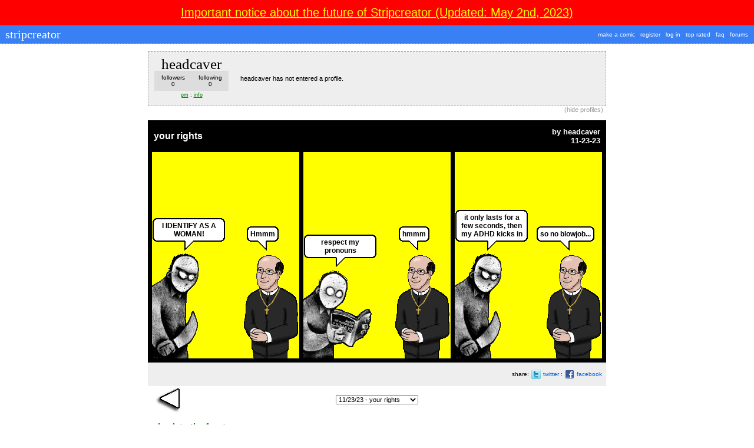

--- FILE ---
content_type: text/html; charset=UTF-8
request_url: http://www.stripcreator.com/comics/headcaver/
body_size: 4808
content:
<html>
<head>
	<title>your rights by headcaver : stripcreator</title>
	<link rel="stylesheet" href="http://www.stripcreator.com/style.css" type="text/css" />
	<link rel="shortcut icon" href="/favicon.ico" />	
	<link rel="alternate" type="application/rss+xml" title="RSS 2.0" href="http://www.stripcreator.com/rss/comics/headcaver/" />
	

<script src="http://www.google-analytics.com/urchin.js" type="text/javascript">
</script>
<script type="text/javascript">
_uacct = "UA-69967-2";
urchinTracker();
</script>

<style>
#dtail1,
#dtail2,
#dtail3,
#dtail4,
#dtail5,
#dtail6 {
	position: relative;
	top: -3;
}
</style>


<meta http-equiv="Content-Type" content="text/html;charset=utf-8" >
<script src='https://www.google.com/recaptcha/api.js'></script>
</head>

<script>

function confirmDialog(text, url)
{
 var where_to= confirm(text);
 if (where_to== true)
 {
   window.location="http://www.stripcreator.com/" + url;
 }
 else
 {
  }
}

</script>

<script language="JavaScript"><!--
function newWindow(file,window,width,height) {
    msgWindow=open(file,window,'resizable=yes,scrollbars=yes,width=' + width + ',height=' + height + '');
    if (msgWindow.opener == null) msgWindow.opener = self;
}
//--></script>
<SCRIPT src="http://www.stripcreator.com/js/common.js" type=text/javascript></SCRIPT>
<body>

<script src="/xmlhttp.js" type="text/javascript"></script>

<script language="JavaScript">

function comicVote(vote, ID, user) {

url = "/comic_vote.php?rating=" + vote + "&ID=" + ID + "&user=" + user + "&hreq=1";

// alert(url);

 xmlhttp.open("GET", url, true);
 xmlhttp.onreadystatechange=function() {
  if (xmlhttp.readyState==4) {

//	alert(xmlhttp.responseText)

	badvote = document.getElementById('badvote' + ID);
	okayvote = document.getElementById('okayvote' + ID);
	goodvote = document.getElementById('goodvote' + ID);
	
	badvote.innerHTML = "bad";
	okayvote.innerHTML = "okay";
	goodvote.innerHTML = "good";
	
	if(vote == 0) {
		badvote.innerHTML = "<span style=\"color: red; font-weight: 900; \">bad</span>";
	}
	if(vote == 5) {
		okayvote.innerHTML = "<span style=\"color: red; font-weight: 900; \">okay</span>";
	}
	if(vote == 10) {
		goodvote.innerHTML = "<span style=\"color: red; font-weight: 900; \">good</span>";
	}

  }
 }
 xmlhttp.send(null)

}

function addToSet(shortname, comicID) {

url = "/addtoset.php?comicID=" + comicID + "&shortname=" + shortname + "&hreq=1";

// alert(url);


 xmlhttp.open("GET", url, true);
 xmlhttp.onreadystatechange=function() {
  if (xmlhttp.readyState==4) {

// alert(xmlhttp.responseText);

	if(xmlhttp.responseText == '-3') {
		donorMessage('<p><strong>Comic not added. Already in set.</strong></p>');
	}
	else if(xmlhttp.responseText == '-1') {
		donorMessage('<p><strong>Comic could not be added to set.</strong></p>');
	}
	else if(xmlhttp.responseText == '-5') {
		donorMessage('<p><strong>Set is full. Comic was not added.</strong></p>');
	}
	else if(xmlhttp.responseText == '1') {
		donorMessage('<p><strong>Comic added to set.</strong></p>');
	}
	else {
		donorMessage('<p><strong>Unknown error. Comic was not added.</strong></p>');
	}
  }
 }
 xmlhttp.send(null)

	
}

function donorMessage(message) {

$('#Donorstatus').html(message);
$('#Donorstatus').fadeToggle(2000, 'swing');

//fadeDonorMessage();
}

hex=0 // Initial color value.

function fadeDonorMessage(){ 

  $("#Donorstatus").fadeToggle("slow", "linear");

	/*
  if(hex<255) { //If color is not black yet
    hex+=11; // increase color darkness
    $('Donorstatus').style.color=
                      "rgb("+hex+","+hex+","+hex+")";
    setTimeout("fadeDonorMessage()",100); 
  }
  else {
    hex=0 //reset hex value
    $('Donorstatus').innerHTML = '';
  }
  */
}


</script>
				<script language="JavaScript">
			<!--
				   function jump(option)
					  {
					  var ID;
			          
					  ID=option.options[option.selectedIndex].value
					  ID = '/comics/headcaver/' + ID;
					
					 // alert(ID);
					 	location.href=ID;
						 }
			
			// -->
			
			</script><DIV style="background-color: #ff0000; font-size: 20px; padding: 10px; text-align: center">
<a href="/stripcreator-notice.php" style="color: yellow">Important notice about the future of Stripcreator (Updated: May 2nd, 2023)</a></DIV>
<DIV ID=Header>
<TABLE CELLPADDING=0 CELLSPACING=4 BORDER=0 width=100% align=center><TR><TD>
<DIV ID=Title><a href="/">&nbsp;stripcreator</a></div>
</td><td align=right><DIV ID=Menu><A HREF="/make.php">make a comic</A> : <A HREF="/register.php">register</a> : <A HREF="/login.php">log in</A> :  <a href="/toprated.php" class=menulink>top rated</a> : <a href="/faq.php" class=menulink>faq</a> : <a href="/forums/" class=menulink>forums</a>&nbsp;&nbsp; </div></td></tr></table>
</div><div id="content" align="center">
<!-- begin profile -->
<BR />
<DIV ID=Profile>

	<TABLE CELLPADDING=10 CELLSPACING=0 BORDER=0 width=778>
	
		<TR><TD width=18% align=center>
		<h1 style="line-height: 22px;">&nbsp;&nbsp;headcaver&nbsp;&nbsp;</h1>
		<table width="100%" cellpadding="2" cellspacing="0" style="padding-top: 4px; padding-bottom: 4px; background-color: #ddd;" class="profilefollows"><tr><td style="font-size: 10px; background-color: #ddd;" align="center"><a href="/comics/headcaver/followers/">followers<br />0</a></td><td style="font-size: 10px; background-color: #ddd;" align="center"><a href="/comics/headcaver/following/">following<br />0</a></td></tr>
		</table>
		
		<span class="profileLinks"> 
		<span style="font-size: 9px; line-height: 15px;"><a onClick="window.open('/postmessage.php?to=headcaver', 'private_message', 'width=400,height=400,scrollbars=yes,resizable=yes')" href="#" style="color: green;">pm</a>&nbsp;:&nbsp;<a href="/users/headcaver" style="color: green;">info</a><br />
		
		</span>
		</TD>
		<td>headcaver has not entered a profile.</td>
		</TR>
	
	</table>
	
</DIV>
<div id="ProfileButton">(<a href="/toggleminprofiles.php?ref=%2Fcomics%2Fheadcaver%2F">hide profiles</a>)</div>

<!-- end profile -->
<br /><table width="780" cellpadding="0" cellspacing="0" style=""><tr><td align="center">
		
<table cellspacing="7" width="774" cellpadding="0" bgcolor="#000000" id="comicborder">

 
	<tr><td colspan="3">
		<table border="0" width="100%" cellpadding="0" cellspacing="0">
		<tr><td valign="middle"><table width=100%><tr><td><div style="padding-top: 3px; padding-bottom: 3px;"><font color="#ffffff" face="arial"><b><a href="/comics/headcaver/616856" style="color: white; text-decoration: none" title="">your rights</a> <font color="black"></font></b></font></div></td><td align="right"><div style="padding-top: 2px; padding-bottom: 2px;"><font color="white" face="arial" size="2"><b>by <a href="/comics/headcaver" style="color: white; text-decoration: none">headcaver</a><br />11-23-23</b></font></div></td></td></tr></table></tr></table>
	</td></tr>
	

<tr>
	
	<td  id="panel1" height="350" style="height: 350px" valign="bottom" bgcolor="" background="http://www.stripcreator.com/images/backgrounds/misc/yellow.jpg">
	
	<table cellpadding="0" id="panel1inside" cellspacing="0" border="0" width="250" height="100%">
	
	<!-- narration begin -->
	
	<tr>
		<td colspan="2" id="nar1td" background="http://www.stripcreator.com/images/yellow.gif"  style="visibility: hidden" height="1" style="height: 1px;" valign="top">
			<table cellpadding="0" cellspacing="2" border="0">
				<tr>
					<td>
					
					<font face="arial" size="2"><b><span id="nar1"></span></b></font>
					
					</td>
				</tr>
			</table>
		</td>
	</tr>
	<tr style="height: 2px">
		<td colspan="2" id="nar1border" background="http://www.stripcreator.com/images/black.gif" height="2" style="visibility: hidden">
		</td>
	</tr>
	
	<!-- narration end -->
	
	<tr>
		<td width="50%" valign="bottom">
			<div id="dialogballoon1" style="visibility: visible">

				<table cellpadding="1" cellspacing="0" border="0" align="center"><tr><td>
	<table cellpadding="0" cellspacing="0" border="0" id="dialog1table" align="center">
		<tr><td><img src="http://www.stripcreator.com/images/balloon/upperleftcorner.gif" alt="" width="6" height="6" border="0" /></td><td background="http://www.stripcreator.com/images/balloon/top.gif"></td><td><img src="http://www.stripcreator.com/images/balloon/upperrightcorner.gif" alt="" width="6" height="6" border="0" /></td></tr>
		<tr><td background="http://www.stripcreator.com/images/balloon/leftside.gif"></td><td background="http://www.stripcreator.com/images/_white.gif" align="center"><span style="font-family: arial; font-size: 12px"><b><span id="dialog1">I IDENTIFY AS A WOMAN!</span></b></span></td><td background="http://www.stripcreator.com/images/balloon/rightside.gif"></td></tr>
		<tr><td><img src="http://www.stripcreator.com/images/balloon/lowerleftcorner.gif" alt="" width="6" height="6" border="0" /></td><td background="http://www.stripcreator.com/images/balloon/bottom.gif"></td><td><img src="http://www.stripcreator.com/images/balloon/lowerrightcorner.gif" alt="" width="6" height="6" border="0" /></td></tr>
	</table>
	</td></tr></table>


			<center>
			<img name="dtail1" id="dtail1" src="http://www.stripcreator.com/images/dialog-left.gif" border="0" alt="" />
			</center>
			</div>
			<img src="http://www.stripcreator.com/images/choppingblock/butchknife1-1.gif" ID="char1" name="char1" border="0" alt="" /></td>
		<td width="50%" valign="bottom">
			<div id="dialogballoon2" style="visibility: visible">

			
	<table cellpadding="1" cellspacing="0" border="0" align="center"><tr><td>
	<table cellpadding="0" cellspacing="0" border="0" id="dialog2table" align="center">
		<tr><td><img src="http://www.stripcreator.com/images/balloon/upperleftcorner.gif" alt="" width="6" height="6" border="0" /></td><td background="http://www.stripcreator.com/images/balloon/top.gif"></td><td><img src="http://www.stripcreator.com/images/balloon/upperrightcorner.gif" alt="" width="6" height="6" border="0" /></td></tr>
		<tr><td background="http://www.stripcreator.com/images/balloon/leftside.gif"></td><td background="http://www.stripcreator.com/images/_white.gif" align="center"><span style="font-family: arial; font-size: 12px"><b><span id="dialog2">Hmmm</span></b></span></td><td background="http://www.stripcreator.com/images/balloon/rightside.gif"></td></tr>
		<tr><td><img src="http://www.stripcreator.com/images/balloon/lowerleftcorner.gif" alt="" width="6" height="6" border="0" /></td><td background="http://www.stripcreator.com/images/balloon/bottom.gif"></td><td><img src="http://www.stripcreator.com/images/balloon/lowerrightcorner.gif" alt="" width="6" height="6" border="0" /></td></tr>
	</table>
	</td></tr></table>

			
				<center>
			<img name="dtail2" id="dtail2"  src="http://www.stripcreator.com/images/dialog-right.gif" border="0" alt="" />
			</center>
			</div>
			<div align="right">
			<img src="http://www.stripcreator.com/images/submitted/priest2.gif" id="char2" name="char2" border="0" alt="" /></div></td>
	</tr>
	</table>
	
	</td>
	
	<td  id="panel2" height="350" style="height: 350px" valign="bottom" bgcolor="" background="http://www.stripcreator.com/images/backgrounds/misc/yellow.jpg">
	
	<table cellpadding="0" id="panel2inside" cellspacing="0" border="0" width="250" height="100%">
	
	<!-- narration begin -->
	
	<tr>
		<td colspan="2" id="nar2td" background="http://www.stripcreator.com/images/yellow.gif"  style="visibility: hidden" height="1" style="height: 1px;" valign="top">
			<table cellpadding="0" cellspacing="2" border="0">
				<tr>
					<td>
					
					<font face="arial" size="2"><b><span id="nar2"></span></b></font>
					
					</td>
				</tr>
			</table>
		</td>
	</tr>
	<tr style="height: 2px">
		<td colspan="2" id="nar2border" background="http://www.stripcreator.com/images/black.gif" height="2" style="visibility: hidden">
		</td>
	</tr>
	
	<!-- narration end -->
	
	<tr>
		<td width="50%" valign="bottom">
			<div id="dialogballoon3" style="visibility: visible">

				<table cellpadding="1" cellspacing="0" border="0" align="center"><tr><td>
	<table cellpadding="0" cellspacing="0" border="0" id="dialog3table" align="center">
		<tr><td><img src="http://www.stripcreator.com/images/balloon/upperleftcorner.gif" alt="" width="6" height="6" border="0" /></td><td background="http://www.stripcreator.com/images/balloon/top.gif"></td><td><img src="http://www.stripcreator.com/images/balloon/upperrightcorner.gif" alt="" width="6" height="6" border="0" /></td></tr>
		<tr><td background="http://www.stripcreator.com/images/balloon/leftside.gif"></td><td background="http://www.stripcreator.com/images/_white.gif" align="center"><span style="font-family: arial; font-size: 12px"><b><span id="dialog3">respect my pronouns</span></b></span></td><td background="http://www.stripcreator.com/images/balloon/rightside.gif"></td></tr>
		<tr><td><img src="http://www.stripcreator.com/images/balloon/lowerleftcorner.gif" alt="" width="6" height="6" border="0" /></td><td background="http://www.stripcreator.com/images/balloon/bottom.gif"></td><td><img src="http://www.stripcreator.com/images/balloon/lowerrightcorner.gif" alt="" width="6" height="6" border="0" /></td></tr>
	</table>
	</td></tr></table>


			<center>
			<img name="dtail3" id="dtail3" src="http://www.stripcreator.com/images/dialog-left.gif" border="0" alt="" />
			</center>
			</div>
			<img src="http://www.stripcreator.com/images/choppingblock/butchbook1-1.gif" ID="char3" name="char3" border="0" alt="" /></td>
		<td width="50%" valign="bottom">
			<div id="dialogballoon4" style="visibility: visible">

			
	<table cellpadding="1" cellspacing="0" border="0" align="center"><tr><td>
	<table cellpadding="0" cellspacing="0" border="0" id="dialog4table" align="center">
		<tr><td><img src="http://www.stripcreator.com/images/balloon/upperleftcorner.gif" alt="" width="6" height="6" border="0" /></td><td background="http://www.stripcreator.com/images/balloon/top.gif"></td><td><img src="http://www.stripcreator.com/images/balloon/upperrightcorner.gif" alt="" width="6" height="6" border="0" /></td></tr>
		<tr><td background="http://www.stripcreator.com/images/balloon/leftside.gif"></td><td background="http://www.stripcreator.com/images/_white.gif" align="center"><span style="font-family: arial; font-size: 12px"><b><span id="dialog4">hmmm</span></b></span></td><td background="http://www.stripcreator.com/images/balloon/rightside.gif"></td></tr>
		<tr><td><img src="http://www.stripcreator.com/images/balloon/lowerleftcorner.gif" alt="" width="6" height="6" border="0" /></td><td background="http://www.stripcreator.com/images/balloon/bottom.gif"></td><td><img src="http://www.stripcreator.com/images/balloon/lowerrightcorner.gif" alt="" width="6" height="6" border="0" /></td></tr>
	</table>
	</td></tr></table>

			
				<center>
			<img name="dtail4" id="dtail4"  src="http://www.stripcreator.com/images/dialog-right.gif" border="0" alt="" />
			</center>
			</div>
			<div align="right">
			<img src="http://www.stripcreator.com/images/submitted/priest2.gif" id="char4" name="char4" border="0" alt="" /></div></td>
	</tr>
	</table>
	
	</td>
	
	<td  id="panel3" height="350" style="height: 350px" valign="bottom" bgcolor="" background="http://www.stripcreator.com/images/backgrounds/misc/yellow.jpg">
	
	<table cellpadding="0" id="panel3inside" cellspacing="0" border="0" width="250" height="100%">
	
	<!-- narration begin -->
	
	<tr>
		<td colspan="2" id="nar3td" background="http://www.stripcreator.com/images/yellow.gif"  style="visibility: hidden" height="1" style="height: 1px;" valign="top">
			<table cellpadding="0" cellspacing="2" border="0">
				<tr>
					<td>
					
					<font face="arial" size="2"><b><span id="nar3"></span></b></font>
					
					</td>
				</tr>
			</table>
		</td>
	</tr>
	<tr style="height: 2px">
		<td colspan="2" id="nar3border" background="http://www.stripcreator.com/images/black.gif" height="2" style="visibility: hidden">
		</td>
	</tr>
	
	<!-- narration end -->
	
	<tr>
		<td width="50%" valign="bottom">
			<div id="dialogballoon5" style="visibility: visible">

				<table cellpadding="1" cellspacing="0" border="0" align="center"><tr><td>
	<table cellpadding="0" cellspacing="0" border="0" id="dialog5table" align="center">
		<tr><td><img src="http://www.stripcreator.com/images/balloon/upperleftcorner.gif" alt="" width="6" height="6" border="0" /></td><td background="http://www.stripcreator.com/images/balloon/top.gif"></td><td><img src="http://www.stripcreator.com/images/balloon/upperrightcorner.gif" alt="" width="6" height="6" border="0" /></td></tr>
		<tr><td background="http://www.stripcreator.com/images/balloon/leftside.gif"></td><td background="http://www.stripcreator.com/images/_white.gif" align="center"><span style="font-family: arial; font-size: 12px"><b><span id="dialog5">it only lasts for a few seconds, then my ADHD kicks in</span></b></span></td><td background="http://www.stripcreator.com/images/balloon/rightside.gif"></td></tr>
		<tr><td><img src="http://www.stripcreator.com/images/balloon/lowerleftcorner.gif" alt="" width="6" height="6" border="0" /></td><td background="http://www.stripcreator.com/images/balloon/bottom.gif"></td><td><img src="http://www.stripcreator.com/images/balloon/lowerrightcorner.gif" alt="" width="6" height="6" border="0" /></td></tr>
	</table>
	</td></tr></table>


			<center>
			<img name="dtail5" id="dtail5" src="http://www.stripcreator.com/images/dialog-left.gif" border="0" alt="" />
			</center>
			</div>
			<img src="http://www.stripcreator.com/images/choppingblock/butchknife1-1.gif" ID="char5" name="char5" border="0" alt="" /></td>
		<td width="50%" valign="bottom">
			<div id="dialogballoon6" style="visibility: visible">

			
	<table cellpadding="1" cellspacing="0" border="0" align="center"><tr><td>
	<table cellpadding="0" cellspacing="0" border="0" id="dialog6table" align="center">
		<tr><td><img src="http://www.stripcreator.com/images/balloon/upperleftcorner.gif" alt="" width="6" height="6" border="0" /></td><td background="http://www.stripcreator.com/images/balloon/top.gif"></td><td><img src="http://www.stripcreator.com/images/balloon/upperrightcorner.gif" alt="" width="6" height="6" border="0" /></td></tr>
		<tr><td background="http://www.stripcreator.com/images/balloon/leftside.gif"></td><td background="http://www.stripcreator.com/images/_white.gif" align="center"><span style="font-family: arial; font-size: 12px"><b><span id="dialog6">so no blowjob...</span></b></span></td><td background="http://www.stripcreator.com/images/balloon/rightside.gif"></td></tr>
		<tr><td><img src="http://www.stripcreator.com/images/balloon/lowerleftcorner.gif" alt="" width="6" height="6" border="0" /></td><td background="http://www.stripcreator.com/images/balloon/bottom.gif"></td><td><img src="http://www.stripcreator.com/images/balloon/lowerrightcorner.gif" alt="" width="6" height="6" border="0" /></td></tr>
	</table>
	</td></tr></table>

			
				<center>
			<img name="dtail6" id="dtail6"  src="http://www.stripcreator.com/images/dialog-right.gif" border="0" alt="" />
			</center>
			</div>
			<div align="right">
			<img src="http://www.stripcreator.com/images/submitted/priest2.gif" id="char6" name="char6" border="0" alt="" /></div></td>
	</tr>
	</table>
	
	</td>
</tr>


</table></td></tr></table><DIV ID=comicvoting style="background-color: #eee; padding: 10 5 10 5;"><table cellpadding="0" cellspacing="0" border="0" width="100%"><tr><td></td><td align="right"><table border="0" cellpadding="2" cellspacing="0"><tr><td> share: </td><td><a href="http://twitter.com/?status=your%20rights http://www.stripcreator.com/comics/headcaver/616856"><img border="0" src="/images/twitter.png" /> </a></td><td><a href="http://twitter.com/?status=your%20rights http://www.stripcreator.com/comics/headcaver/616856">twitter</a> : </td><td><a href="http://www.facebook.com/sharer.php?u=http://www.stripcreator.com/comics/headcaver/616856"><img border="0" src="/images/facebook.png" /></a></td><td><a href="http://www.facebook.com/sharer.php?u=http://www.stripcreator.com/comics/headcaver/616856"> facebook</a></td></tr></table></td></tr></table></div>
<DIV ID=Arrows>
<TABLE CELLPADDING=0 CELLSPACING=0 BORDER=0 width=100% align=center>

	<TR><FORM>
		<TD width=60 align="center"><A id="leftarrow" HREF="/comics/headcaver/616855"><img title="your rights" src=http://www.stripcreator.com/images/leftarrow.jpg width=45 height=46 border=0></A></TD>
		<td align=center><SELECT size="1" name="ID" class=pulldown onchange="jump(this)"><OPTION value=0>headcaver's Comics</option><option value="616856" SELECTED>11/23/23 - your rights</option>
<option value="616855">11/23/23 - your rights</option>
<option value="420169">01/24/08 - Frankston life</option>
</select>

		<BR>
		</td>
		<td width=60 align="center"></td>
	</TR></FORM>

</table>
</DIV></div><div id="Backbutton">
<P><A HREF="/">&laquo; Back to the Front Page</A></P>
</DIV>
<div id="Footer">
<table width="830" align="center" border="0">
	<tr>
		<td valign="top">
		<strong>stripcreator</strong></a><br />
		<a href="/make.php">Make a comic</a><br />
			<a href="">Your comics</a><br />
	<a href="/login.php">Log in</a><br />
	<a href="/register.php">Create account</a><br />
		<a href="/forums/">Forums</a><br />
		<a href="/faq.php">Help</a><br />
		</td>
		<td valign="top">
		<strong>comics</strong></a><br />
		<a href="/random.php">Random Comic</a><br />
		<a href="/forums/listthreads.php?forum=16">Comic Contests</a><br />
		<a href="/sets/">Sets</a><br />
		<a href="/comics/">All Comics</a><br />
		<a href="/search.php">Search</a><br />
		</td>
		<td valign="top">
		<strong>featuring</strong></a><br />
		<a href="http://www.dieselsweeties.com/">diesel sweeties</a><br />
		<a href="http://www.jerkcity.com/">jerkcity</a><br />
		<a href="http://www.explodingdog.com/">exploding dog</a><br />
		<a href="http://www.goats.com/">goats</a><br />
		<a href="http://www.kofightclub.com/">ko fight club</a><br />
		<a href="http://www.penny-arcade.com/">penny arcade</a><br />
		<a href="http://www.choppingblock.org/">chopping block</a>
		</td>
		<td valign="top">
		<strong>also</strong></a><br />
		<a href="http://www.bradsucks.net/">Brad Sucks</a><br />
		</td>
		<td valign="top">
<form action="https://www.paypal.com/cgi-bin/webscr" method="post" style="display: inline">
<input type="hidden" name="cmd" value="_xclick">
<input type="hidden" name="business" value="brad@stripcreator.com">
<input type="hidden" name="item_name" value="Stripcreator donation">
<input type="hidden" name="item_number" value="stripcreator_donation">
<input type="hidden" name="return" value="http://www.stripcreator.com/thankyou.php">
<input type="hidden" name="return_url" value="http://www.stripcreator.com/thankyou.php">
<input type="hidden" name="no_shipping" value="1">
<input type="hidden" name="cn" value="Please include your username">
<input type="hidden" name="currency_code" value="USD">
<input type="hidden" name="tax" value="0">
<input type="image" src="http://www.stripcreator.com/images/x-click-but21.gif" border="0" name="submit" width="110" alt="Make payments with PayPal - it's fast, free and secure!">
</form>

		</td>
	</tr>
</table>
</div>

<script type="text/javascript">
  var gaJsHost = (("https:" == document.location.protocol) ? 
  "https://ssl." : "http://www.");
  document.write(unescape("%3Cscript src='" + gaJsHost +
  "google-analytics.com/ga.js' type='text/javascript'%3E%3C/script%3E"));
</script>
<script type="text/javascript">
   var pageTracker = _gat._getTracker("UA-69967-2");
   pageTracker._initData();
   pageTracker._trackPageview();
</script>

</body>
</html>

--- FILE ---
content_type: text/javascript
request_url: http://www.stripcreator.com/js/common.js
body_size: 450
content:
function newWindow(file,window,width,height) {
    msgWindow=open(file,window,'resizable=yes,scrollbars=yes,width=' + width + ',height=' + height + '');
    if (msgWindow.opener == null) msgWindow.opener = self;
}

function $() {
	var elements = new Array();
	for (var i = 0; i < arguments.length; i++) {
		var element = arguments[i];
		if (typeof element == 'string')
			element = document.getElementById(element);
		if (arguments.length == 1)
			return element;
		elements.push(element);
	}
	return elements;
}

// Sample Usage:
var obj1 = document.getElementById('element1');
var obj2 = document.getElementById('element2');
function alertElements() {
  var i;
  var elements = $('a','b','c',obj1,obj2,'d','e');
  for ( i=0;i<elements.length;i++ ) {
    alert(elements[i].id);
  }
} 

function toggle(obj) {
	var el = document.getElementById(obj);
	if ( el.style.display != 'none' ) {
		el.style.display = 'none';
	}
	else {
		el.style.display = '';
	}

}

--- FILE ---
content_type: text/javascript
request_url: http://www.stripcreator.com/xmlhttp.js
body_size: 300
content:
var xmlhttp=false;
/*@cc_on @*/
/*@if (@_jscript_version >= 5)
// JScript gives us Conditional compilation, we can cope with old IE versions.
// and security blocked creation of the objects.
 try {
  xmlhttp = new ActiveXObject("Msxml2.XMLHTTP");
 } catch (e) {
  try {
   xmlhttp = new ActiveXObject("Microsoft.XMLHTTP");
  } catch (E) {
   xmlhttp = false;
  }
 }
@end @*/
if (!xmlhttp && typeof XMLHttpRequest!='undefined') {
  xmlhttp = new XMLHttpRequest();
}
